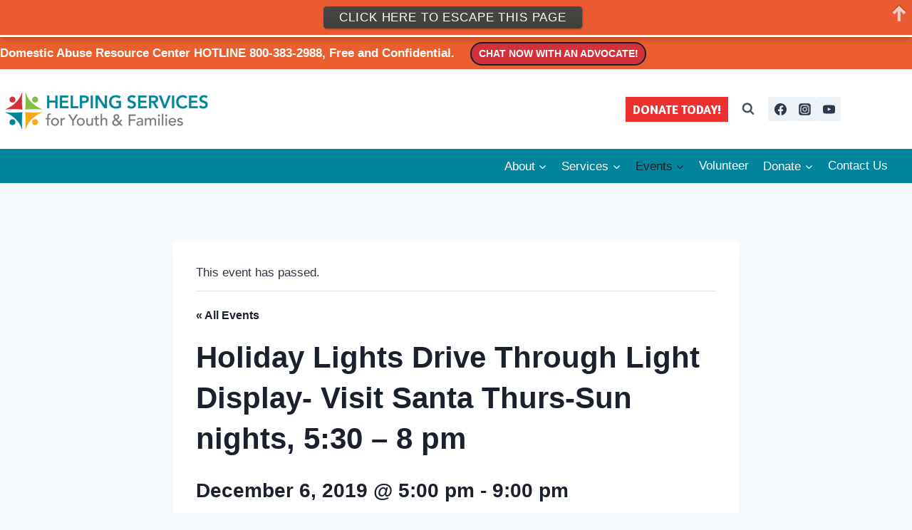

--- FILE ---
content_type: text/css
request_url: https://d177u6cr05yfp1.cloudfront.net/production/widget-embed-decbc74e6dc5e2dd70730e6ec9ca5cce7b70822e95fd1570cf6345decf61397d.css
body_size: 1973
content:
ds-widget{display:block;float:left;margin:5px 0;border-radius:10px;min-width:300px}.ds-widget{font-family:Arial,"Helvetica Neue",Helvetica,sans-serif;background:#fdfdfd;background:linear-gradient(to bottom, #fdfdfd 0%, #f8f8f8 100%);box-shadow:0 1px 1px 0 rgba(0,0,0,0.2);border-radius:5px;padding:15px;box-sizing:border-box;overflow:auto;width:inherit}.ds-widget.ds-all-in-one{padding:0 0 4px 0;background:transparent none;border-radius:0;box-shadow:none}.ds-widget.ds-all-in-one .ds-widget{margin-bottom:15px}.ds-widget.ds-all-in-one .ds-widget:last-of-type{margin-bottom:0}.ds-widget *{box-sizing:border-box}.ds-widget h3{display:block;float:left;width:100%;color:#444;font-size:18px;line-height:24px;font-weight:normal;font-family:Arial,"Helvetica Neue",Helvetica,sans-serif;margin-top:15px;margin-bottom:10px}.ds-widget h3:first-of-type{margin-top:0}.ds-widget h3 span.badge{display:inline-block;font-size:11px;color:white;line-height:16px;padding:0 5px;background:#9f9f9f;border-radius:16px;position:relative;bottom:2px}.ds-widget form,.ds-widget .ds-form{display:block;float:left;width:100%;position:relative;margin:0;padding:0}.ds-widget form a.widget-btn,.ds-widget .ds-form a.widget-btn{width:100%;display:block;height:44px;line-height:44px}.ds-widget form .select,.ds-widget .ds-form .select{display:block;float:left;width:100%;margin:0 0 5px 0;padding:0;color:inherit;position:relative;background-color:white;background-image:linear-gradient(to bottom, #fff 0%, #fff 46%, #eee 56%, #eee 100%)}.ds-widget form .select select,.ds-widget .ds-form .select select{display:block;float:left;width:100%;box-shadow:0 1px 1px 0 rgba(0,0,0,0.178);font-family:Arial,"Helvetica Neue",Helvetica,sans-serif;font-size:14px;border:1px solid #e0e0e0;border-radius:5px;padding:7px 25px 7px 10px;margin:0;color:inherit;cursor:pointer;line-height:16px;height:43px;text-overflow:"";text-indent:0.01px;-webkit-appearance:none;-moz-appearance:none;appearance:none;position:relative;z-index:10000;background:transparent}.ds-widget form .select select::-ms-expand,.ds-widget .ds-form .select select::-ms-expand{display:none}.ds-widget form .select .arrow,.ds-widget .ds-form .select .arrow{display:block;float:left;color:inherit;position:absolute;right:8px;top:12px;transform:scaleY(0.5);-ms-transform:scaleY(0.5);-webkit-transform:scaleY(0.5);padding:0;margin:0;font-size:14px}.ds-widget form input[type=text],.ds-widget .ds-form input[type=text]{display:block;float:left;width:100%;vertical-align:middle;margin:0;-webkit-appearance:none;color:#999;box-shadow:inset 0 1px 1px 0 rgba(50,50,50,0.3);padding:10px 8px 10px 8px;background:#FFF;transition:all 0.08s ease-in-out;border:1px solid #E0E0E0;border-radius:5px;line-height:21px;font-family:Arial,"Helvetica Neue",Helvetica,sans-serif;font-size:16px;height:43px}.ds-widget form input[type=text]::-webkit-input-placeholder,.ds-widget .ds-form input[type=text]::-webkit-input-placeholder{color:#999;font-weight:300}.ds-widget form input[type=text]:-moz-placeholder,.ds-widget .ds-form input[type=text]:-moz-placeholder{color:#999;font-weight:300}.ds-widget form input[type=text]::-moz-placeholder,.ds-widget .ds-form input[type=text]::-moz-placeholder{color:#999;font-weight:300}.ds-widget form input[type=text]:-ms-input-placeholder,.ds-widget .ds-form input[type=text]:-ms-input-placeholder{color:#999;font-weight:300}.ds-widget form img,.ds-widget .ds-form img{display:block;float:left;width:42px;border-radius:0;-webkit-border-top-right-radius:5px;-webkit-border-bottom-right-radius:5px;-moz-border-radius-topright:5px;-moz-border-radius-bottomright:5px;border-top-right-radius:5px;border-bottom-right-radius:5px;height:41px;box-shadow:none;border:none;position:absolute;right:0;top:1px;z-index:500;background:transparent;padding:0;margin:0}.ds-widget form .square,.ds-widget .ds-form .square{display:block;float:left;width:47px;height:41px;overflow:hidden;color:inherit;font-size:94px;line-height:20px;position:absolute;right:0;top:2px;-webkit-border-top-right-radius:5px;-webkit-border-bottom-right-radius:5px;-moz-border-radius-topright:5px;-moz-border-radius-bottomright:5px;border-top-right-radius:5px;border-bottom-right-radius:5px;border:none;padding:0;margin:0}.ds-widget #book-slider,.ds-widget #book-slider-all-in-one{display:block;float:left;width:100%;height:auto;overflow:hidden;position:relative;color:inherit}.ds-widget #book-slider ul.ds-book-slider,.ds-widget #book-slider-all-in-one ul.ds-book-slider{display:block;float:left;width:500%;height:auto;padding:0;margin:0 0 20px 0;border:none;font-family:Arial,"Helvetica Neue",Helvetica,sans-serif;overflow:hidden;position:relative;color:inherit;-webkit-touch-callout:none;-webkit-user-select:none;-moz-user-select:none;-ms-user-select:none;user-select:none}.ds-widget #book-slider ul.ds-book-slider li,.ds-widget #book-slider-all-in-one ul.ds-book-slider li{display:block;float:left;width:20%;height:auto;list-style-type:none;background:none;padding:0;border:none;margin:0;font-family:Arial,"Helvetica Neue",Helvetica,sans-serif;text-align:center;color:inherit}.ds-widget #book-slider ul.ds-book-slider li a,.ds-widget #book-slider-all-in-one ul.ds-book-slider li a{font-family:Arial,"Helvetica Neue",Helvetica,sans-serif;text-decoration:none;color:inherit}.ds-widget #book-slider ul.ds-book-slider li a:hover,.ds-widget #book-slider-all-in-one ul.ds-book-slider li a:hover{text-decoration:none}.ds-widget #book-slider ul.ds-book-slider li a img,.ds-widget #book-slider-all-in-one ul.ds-book-slider li a img{display:inline}.ds-widget #book-slider ul.ds-book-slider li a h4,.ds-widget #book-slider-all-in-one ul.ds-book-slider li a h4{font-family:Arial,"Helvetica Neue",Helvetica,sans-serif;margin:5px 0 0 0;color:inherit;font-size:14px}.ds-widget #book-slider ul.ds-book-slider li a p,.ds-widget #book-slider-all-in-one ul.ds-book-slider li a p{font-family:Arial,"Helvetica Neue",Helvetica,sans-serif;margin:10px 0 0 0;color:#999;font-size:12px;line-height:16px}.ds-widget #book-slider .slider-previous,.ds-widget #book-slider .slider-next,.ds-widget #book-slider-all-in-one .slider-previous,.ds-widget #book-slider-all-in-one .slider-next{display:none;float:left;position:absolute;top:70px;cursor:pointer;width:2px;height:0;color:#bbb;transform:scaleY(2);-ms-transform:scaleY(2);-webkit-transform:scaleY(2);-webkit-touch-callout:none;-webkit-user-select:none;-moz-user-select:none;-ms-user-select:none;user-select:none}.ds-widget #book-slider .slider-previous,.ds-widget #book-slider-all-in-one .slider-previous{left:0}.ds-widget #book-slider .slider-next,.ds-widget #book-slider-all-in-one .slider-next{right:15px}.ds-widget #book-slider .slider-next:hover,.ds-widget #book-slider .slider-previous:hover,.ds-widget #book-slider-all-in-one .slider-next:hover,.ds-widget #book-slider-all-in-one .slider-previous:hover{color:inherit;text-decoration:none}.ds-widget ul.listing{display:block;float:left;width:100%;padding:0;margin:0 0 15px 0;border:none;font-family:Arial,"Helvetica Neue",Helvetica,sans-serif}.ds-widget ul.listing li{display:block;float:left;width:100%;list-style-type:none;background:none;border:none;border-bottom:1px solid #eee;padding:10px 0;margin:0;font-family:Arial,"Helvetica Neue",Helvetica,sans-serif;text-align:left}.ds-widget ul.listing li:first-of-type{padding:0 0 10px 0}.ds-widget ul.listing li a{display:block;float:left;width:100%;text-decoration:none;color:inherit;border:none;margin:0;padding:0;font-family:Arial,"Helvetica Neue",Helvetica,sans-serif}.ds-widget ul.listing li a img{float:left;width:60px;margin:0 15px 0 0;padding:0;border:none}.ds-widget ul.listing li a h4{color:inherit;font-size:14px;line-height:20px;text-transform:none;margin:0;padding:0;font-weight:normal;clear:none;border:none;font-family:Arial,"Helvetica Neue",Helvetica,sans-serif}.ds-widget#ds-branding .branding{margin:0}.ds-widget .branding{display:block;float:right;width:135px;height:32px;margin:15px 0 0 0;padding:0}.ds-widget .branding img{display:block;float:left;width:100%;height:100%;margin:0;padding:0}.ds-widget .survey.has_voted ul.survey-options li,.ds-widget .survey.closed ul.survey-options li{cursor:default}.ds-widget .survey.has_voted ul.survey-options li:hover,.ds-widget .survey.closed ul.survey-options li:hover{background:#f2f2f2 none}.ds-widget .survey.has_voted ul.survey-options li.selected,.ds-widget .survey.closed ul.survey-options li.selected{color:white;background:#c21a9c}.ds-widget#ds-survey h3.multiple-responses{margin-bottom:0}.ds-widget#ds-survey span.multiple-responses{display:block;float:left;font-size:10px;color:#7f7f7f;margin-bottom:10px;margin-top:5px}.ds-widget .survey{display:block;float:left;width:100%;box-sizing:border-box}.ds-widget .survey ul.survey-options{display:block;float:left;width:100%;margin-bottom:0;padding-left:0}.ds-widget .survey ul.survey-options li{display:block;width:100%;line-height:20px;background:#f2f2f2 none;margin-bottom:5px;padding:11px 15px;cursor:pointer;font-size:14px}.ds-widget .survey ul.survey-options li:hover{background:#E6E6E6}.ds-widget .survey ul.survey-options li.selected{color:white;background:#c21a9c}.ds-widget .survey ul.survey-options li input[type=radio]{display:none}.ds-widget .survey .actions{display:block;float:left;width:100%}.ds-widget .survey .actions button{height:44px;line-height:44px;width:100%}.ds-widget .survey .actions button:disabled{opacity:1;cursor:pointer}.ds-widget .survey .actions button.widget-btn3{color:white}.ds-widget .survey .actions form{display:inline-block}.ds-widget .survey.can_vote .actions form{display:none}.ds-widget .widget-btn{box-shadow:0 1px 1px 0 rgba(0,0,0,0.178);color:#FFF;border-radius:5px;cursor:pointer;text-align:center;transition:all .08s ease-in-out;outline:none;border:none;font-size:14px;font-weight:400;text-transform:none;font-family:arial, sans-serif;padding:0}.ds-widget .widget-btn:hover{text-decoration:none}.ds-widget .widget-btn:active{position:relative;top:1px}.ds-widget .widget-btn1,.ds-widget .widget-btn1:disabled:hover{background:linear-gradient(top, #fff 0%, #fff 46%, #eee 56%, #eee 100%);color:inherit}.ds-widget .widget-btn1.active,.ds-widget .widget-btn1.active:active,.ds-widget .widget-btn1.active:focus{background:linear-gradient(top, #999899 0%, #999899 46%, #7F7E7F 56%, #7F7E7F 100%);color:white !important}.ds-widget .widget-btn1:hover,.ds-widget .widget-btn1:active,.ds-widget .widget-btn1:focus{background:linear-gradient(top, #fcfcfc 0%, #fcfcfc 46%, #eaeaea 56%, #eaeaea 100%);color:inherit}.ds-widget .widget-btn3,.ds-widget .widget-btn3:disabled:hover{background:linear-gradient(top, #dc3996 0%, #dc3996 46%, #cb2885 56%, #cb2885 100%)}.ds-widget .widget-btn3:hover,.ds-widget .widget-btn3:active,.ds-widget .widget-btn3:focus{background:linear-gradient(top, #d6278b 0%, #d6278b 46%, #c41479 56%, #c41479 100%);color:#FFF !important}.ds-widget#ds-all-in-one form{margin-bottom:20px}.ds-widget#ds-all-in-one form:last-of-type{margin-bottom:0}.js-loading{display:block}.custom .branding,.custom #ds-branding{display:none}
